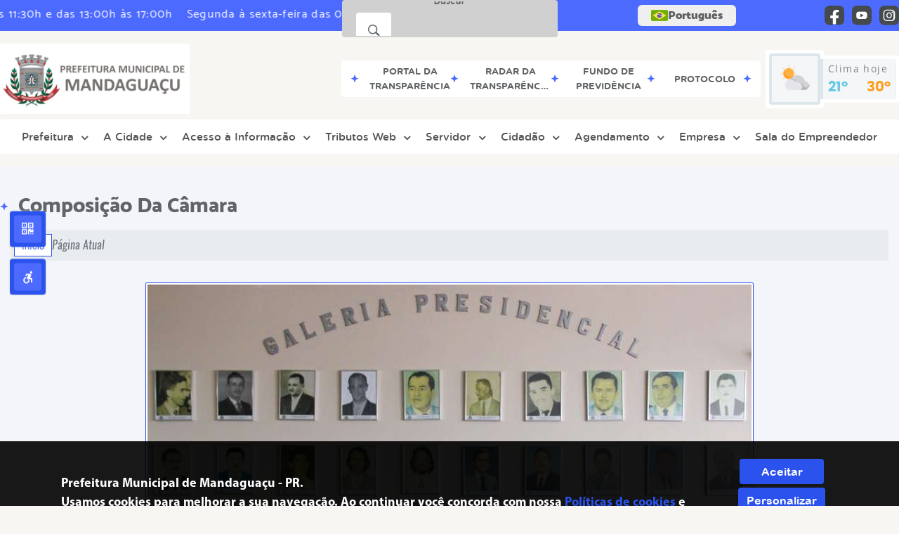

--- FILE ---
content_type: text/html; charset=UTF-8
request_url: https://www.mandaguacu.pr.gov.br/pagina/4/composicao-da-camara
body_size: 15780
content:
<!DOCTYPE html>
<html lang="pt-BR">

<head>
    <meta charset="UTF-8">
    
        
            <meta name="theme-color" content="#2b52ed">
    
    <title>Composição da Câmara - Mandaguaçu</title>
                            <meta name="description" content="Álbum da Prefeitura Municipal  de Mandaguaçu"/>
                            <meta name="keywords" content="álbum de fotos, prefeitura, municipal, mandaguaçu, cidade"/>
                            <link rel="canonical" href="http://www.mandaguacu.pr.gov.br/pagina/4/composicao-da-camara" />
                <meta property="og:url" content="http://www.mandaguacu.pr.gov.br/pagina/4/composicao-da-camara" />
                <meta property="og:image" content="https://www.mandaguacu.pr.gov.br/admin/globalarq/logo/7a71dc5de7ed0aea23a77ec3e0f636b5_reta.jpeg" />
                <meta property="og:title" content="Prefeitura Municipal de Mandaguaçu" />
                <meta property="og:description" content="Prefeitura Municipal de Mandaguaçu" />
                <meta property="og:site_name" content="Prefeitura Municipal de Mandaguaçu" />
                <meta property="og:type" content="website" />
                <meta name="viewport" content="width=device-width, initial-scale=1.0">
    <link rel="stylesheet" type="text/css" href="/site/js/plugins/grid-tab/gridtab.css"><link rel="stylesheet" type="text/css" href="/site/css/cria.css"><link rel="stylesheet" type="text/css" href="/site/js/plugins/datepicker/bootstrap-datepicker.css">    <!-- Le styles -->
    <link href="/admin/icones/familia/style.css" media="screen" rel="stylesheet" type="text/css">
<link href="/site/css/bootstrap-4.3.1/css/bootstrap.min.css" media="screen" rel="stylesheet" type="text/css">
<link href="/site/css/normalize.css" media="screen" rel="stylesheet" type="text/css">
<link href="/site/css/css.css" media="screen" rel="stylesheet" type="text/css">
<link href="/site/css/cssCustom.css?v=1768920388" media="screen" rel="stylesheet" type="text/css">
<link href="/site2/css/css_v2.css" media="screen" rel="stylesheet" type="text/css">
<link href="/site/js/plugins/tradutor/tradutor.css" media="screen" rel="stylesheet" type="text/css">
<link href="/site2/css/font/icomoon_v2/style.css" media="screen" rel="stylesheet" type="text/css">
<link href="/site/css/mini-plugins.css" media="screen" rel="stylesheet" type="text/css">
<link href="/site/css/animate.min.css" media="screen" rel="stylesheet" type="text/css">
<link href="/site/css/ekko-lightbox.css" media="screen" rel="stylesheet" type="text/css">
<link href="/site/js/plugins/calendario/dncalendar-skin.css" media="screen" rel="stylesheet" type="text/css">
<link href="/site/css/font/fontawesome/font-awesome.min.css" media="screen" rel="stylesheet" type="text/css">
<link href="/site2/js/plugins/menu/sm-core-css.css" media="screen" rel="stylesheet" type="text/css">
<link href="/site2/js/plugins/menu/sm-clean.css" media="screen" rel="stylesheet" type="text/css">
<link href="/site/js/plugins/owlcarousel/owl.carousel.min.css" media="screen" rel="stylesheet" type="text/css">
<link href="/site/js/plugins/owlcarousel/owl.theme.default.min.css" media="screen" rel="stylesheet" type="text/css">
<link href="/site/css/font/ArialNarrow/styles.css" media="screen" rel="stylesheet" type="text/css">
<link href="/site/css/font/ArialRoundedMTBold/styles.css" media="screen" rel="stylesheet" type="text/css">
<link href="/site/css/font/BebasNeue-Regular/styles.css" media="screen" rel="stylesheet" type="text/css">
<link href="/site/css/font/MyriadPro-Regular/styles.css" media="screen" rel="stylesheet" type="text/css">
<link href="/site/css/font/MyriadPro-Light/styles.css" media="screen" rel="stylesheet" type="text/css">
<link href="/site/css/font/MyriadPro-Bold/styles.css" media="screen" rel="stylesheet" type="text/css">
<link href="/site/css/font/Oswald-ExtraLight/styles.css" media="screen" rel="stylesheet" type="text/css">
<link href="/site/css/font/Oswald-LightItalic/styles.css" media="screen" rel="stylesheet" type="text/css">
<link href="/site/css/font/Oswald-Heavy/styles.css" media="screen" rel="stylesheet" type="text/css">
<link href="/site/css/font/Oswald-Regular/styles.css" media="screen" rel="stylesheet" type="text/css">
<link href="/site/css/font/Oswald-RegularItalic/styles.css" media="screen" rel="stylesheet" type="text/css">
<link href="/site/css/font/ProximaNova-Regular/styles.css" media="screen" rel="stylesheet" type="text/css">
<link href="/site/css/speech.css" media="screen" rel="stylesheet" type="text/css">
<link href="/site/js/plugins/acessibilidade/jbility.css" media="screen" rel="stylesheet" type="text/css">
<link href="/admin/globalarq/logo/favicon.webp" rel="shortcut icon" type="image/vnd.microsoft.icon">    
          <script>
          var _paq = window._paq = window._paq || [];
          /* tracker methods like "setCustomDimension" should be called before "trackPageView" */
          _paq.push(['trackPageView']);
          _paq.push(['enableLinkTracking']);
          (function() {
              var u="https://analytics.kingpage.com.br/";
              _paq.push(['setTrackerUrl', u+'matomo.php']);
              _paq.push(['setSiteId', '97']);
              var d=document, g=d.createElement('script'), s=d.getElementsByTagName('script')[0];
              g.async=true; g.src=u+'matomo.js'; s.parentNode.insertBefore(g,s);
          })();
      </script>
    </head>

<style>
    .familia2 span{color: #4400ff;} :root {
        --tamanho-fonte-cidade: 35px;
                    --cor-primaria: #2b52ed;
            --cor-secundaria: #4d6aff;
            --cor-icon: #2b52ed;
            }

    .img-logo {
        width: 100px;
        height: 100px;
        background: url(/admin/globalarq/logo/7a71dc5de7ed0aea23a77ec3e0f636b5_reta.jpeg);
        background-size: 100% 100%;
    }

    .img-logo-rodape {
        width: 100px;
        height: 100px;
        background: url(/admin/globalarq/logo/a900b0fb0bb6cb8e9153e8a7ef7c5321.jpeg);
        background-size: 100% 100%;
        margin-bottom: 10px;
    }

    .btn-menu-mobile {
        background: url('../../../../admin/globalarq/logo/7a71dc5de7ed0aea23a77ec3e0f636b5_reta.jpeg') no-repeat;
        background-size: 50px auto;
    }

    .caixa-dialogo {
        background: linear-gradient(rgba(255, 255, 255, .9), rgba(255, 255, 255, .9)), url('../../admin/globalarq/logo/7a71dc5de7ed0aea23a77ec3e0f636b5_reta.jpeg') space;
    }
</style>

<body>
    <!-- INICIO VLIBRAS -->
    <div vw class="enabled">
        <div vw-access-button class="active"></div>
        <div vw-plugin-wrapper>
            <div class="vw-plugin-top-wrapper"></div>
        </div>
    </div>
    <!-- FIM VLIBRAS -->
    <!--barra lateral de acessibilidade-->
    
            <div class="container-btn-lateral_v2 enquete-left_v2">
            <div id="generate" class="qr-code_v2 btn-lateral_v2 btn-qr-code_v2" title="QR Code">
                <i class="fa fa-qrcode qr-code_v2-icon"></i>
            </div> <div class="btn-lateral_v2 botao_push_acessibilidade_v2 fixa-lado-left_v2">
                <i class="icon_v2 icon_v2-acessibilidade-atalho">
                <pre class="conteudo-hidden_v2">.</pre>
                </i>
            </div> </div>
            <!-- INICIO VLIBRAS -->
            <div vw class="enabled" id="vlibras_open">
                <div vw-access-button class="active"></div>
                <div vw-plugin-wrapper>
                    <div class="vw-plugin-top-wrapper"></div>
                </div>
            </div>
          
            <!-- FIM VLIBRAS -->
            <section class="layout_v2 on_v2 on-left_v2">
                <div class="acessibilidade_v2 acessibilidade_left_v2">
                    <div class="titulo-acessibilidade_v2 flex_v2">
                        <button type="button" id="acessibilidade_fechar_v2" class="fecha-acessibilidade_v2">
                        <i class="icon_v2 icon_v2-acessibilidade-fechar" aria-hidden="true">
                            <pre class="conteudo-hidden_v2">.</pre>
                        </i>
                        </button>
                        <div class="titulo_v2 font-titulo-mobile_v2 ponto-titulo_v2 block-mobile_v2 flex_v2">
                        <p>Acessibilidade</p>
                        </div>
                    </div>
                    <div id="increaseFont_v2" class="acessibilidade_div_v2 flex_v2 " title="Aumentar Fonte">
                        <span class="texto-acessibilidade_v2" unselectable="on">Aumentar Fonte</span>
                        <div class="img-acessibilidade_v2 aumenta-texto_v2">
                        <i class="icon_v2 icon_v2-acessibilidade-aumentar-fonte">
                            <pre class="conteudo-hidden_v2">.</pre>
                        </i>
                        </div>
                    </div>
                    <div id="decreaseFont_v2" class="acessibilidade_div_v2 flex_v2">
                        <span class="texto-acessibilidade_v2" unselectable="on">Diminuir Fonte</span>
                        <div class="img-acessibilidade_v2 diminui-texto_v2" title="Diminuir Fonte">
                        <i class="icon_v2 icon_v2-acessibilidade-diminuir-fonte">
                            <pre class="conteudo-hidden_v2">.</pre>
                        </i>
                        </div>
                    </div>
                    <div id="resetaFont_v2" class="acessibilidade_div_v2 flex_v2">
                        <span class="texto-acessibilidade_v2" unselectable="on">Fonte Normal</span>
                        <div class="img-acessibilidade_v2 reseta-texto_v2" title="Fonte Normal">
                        <i class="icon_v2 icon_v2-acessibilidade-texto-normal">
                            <pre class="conteudo-hidden_v2">.</pre>
                        </i>
                        </div>
                    </div>
                    <div id="contrast_v2" class="acessibilidade_div_v2 flex_v2">
                        <span class="texto-acessibilidade_v2" unselectable="on">Alto Contraste</span>
                        <div class="img-acessibilidade_v2 contraste_v2" title="Alto Contraste">
                        <i class="icon_v2 icon_v2-acessibilidade-contraste">
                            <pre class="conteudo-hidden_v2">.</pre>
                        </i>
                        </div>
                    </div>
                    <div class="mostra-balao_v2 mostra-libra_v2" rel="" title="Vlibras">
                        <div class="acessibilidade_div_v2 flex_v2 libraV_v2">
                        <span class="texto-acessibilidade_v2" unselectable="on">Libras</span>
                        <div class="img-acessibilidade_v2 libras_v2">
                            <i class="icon_v2 icon_v2-acessibilidade-libras">
                            <pre class="conteudo-hidden_v2">.</pre>
                            </i>
                        </div>
                        </div>
                        <div class="caixa-balao_v2 libraV_v2">
                            <div class="balao_v2">
                                <img src="/site2/js/plugins/acessibilidade/acessibilidade/vlibras.gif"
                                data-src="/site2/js/plugins/acessibilidade/acessibilidade/vlibras.gif" alt="Vlibras" title="Ícone do Vlibras" />
                                <p>O conteúdo desse portal pode ser acessível em Libras usando o VLibras</p>
                            </div>
                        </div>
                    </div>
                    <div class="mostra-balao_v2 mostra-atalho_v2" rel="" title="Teclas de Atalho">
                        <div class="acessibilidade_div_v2 flex_v2">
                        <span class="texto-acessibilidade_v2" unselectable="on">Atalhos</span>
                        <div class="img-acessibilidade_v2 libras_v2">
                            <i class="icon_v2 icon_v2-acessibilidade-atalho">
                            <pre class="conteudo-hidden_v2">.</pre>
                            </i>
                        </div>
                        </div>
                        <div class="caixa-balao_v2 caixa-atalho_v2">
                        <div class="balao_v2">
                            <p><a id="altZ_v2" title="Abrir Caixa de Pesquisa">Alt + Z - Abrir Caixa de Pesquisa</a></p>
                            <p><a id="altC_v2" title="Foco no Menu">Alt + C - Foco no Menu</a></p>
                            <p><a id="altR_v2" title="Ir para o Rodapé do Site">Alt + R - Ir para o Rodapé do Site</a></p>
                            <p><a id="altB_v2" title="Ativar Alto Contraste">Alt + B - Ativar Alto Contraste</a></p>
                            <p><a id="altW_v2" title="Aumentar Letra">Alt + W - Aumentar Letra</a></p>
                            <p><a id="altS_v2" title="Diminuir Letra">Alt + S - Diminuir Letra</a></p>
                            <p><a id="altQ_v2" title="Letra Normal">Alt + Q - Letra Normal</a></p>
                            <p><a id="altN_v2" title="Ir para o Conteúdo do Site">Alt + N - Ir para o Conteúdo do Site</a></p>
                            <p class="mostra-libra_v2"><a id="altL_v2" title="Abrir Libras">Alt + L - Abrir Libras</a></p>
                        </div>
                        </div>
                    </div>
                    <a class="" rel="" href="/mapa-site/" title="Mapa do Site">
                        <div class="acessibilidade_div_v2 flex_v2">
                        <span class="texto-acessibilidade_v2" unselectable="on">Mapa do Site</span>
                        <div class="img-acessibilidade_v2">
                            <i class="icon_v2 icon_v2-acessibilidade-mapa-do-site">
                            <pre class="conteudo-hidden_v2">.</pre>
                            </i>
                        </div>
                        </div>
                    </a><a target="_blank" href="" rel="nofollow" title="Acesso à informação">
                        <div class="acessibilidade_div_v2 flex_v2 " >
                        <span class="texto-acessibilidade_v2" unselectable="on">Acesso à informação</span>
                        <div class="img-acessibilidade_v2 acesso-informacao_v2">
                            <i class="icon_v2 icon_v2-acessibilidade-acesso-a-informacao">
                            <pre class="conteudo-hidden_v2">.</pre>
                            </i>
                        </div>
                        </div>
                    </a>
                </div>
            </section>
            
        
    <div class="container-all">
        
                <link rel="stylesheet" href="/site2/css/hover-min.css">
                <link rel="stylesheet" href="/site2/js/plugins/acessibilidade/jbility.css">
                <link rel="stylesheet" href="/site2/js/plugins/calendario-evento/datepickk.css">
                <link rel="stylesheet" href="/site2/css/font/icomoon_v2/style.css">
                <link rel="stylesheet" href="/site2/js/plugins/owlcarousel/owl.theme.default.min.css">
                <link rel="stylesheet" href="/site2/js/plugins/owlcarousel/owl.carousel.min.css">
                <link rel="stylesheet" href="/site2/css/font/open-sans/stylesheet.css">
                <link rel="stylesheet" href="/site2/css/font/poppins/stylesheet.css">
                <link rel="stylesheet" href="/site2/css/font/kulim-park/stylesheet.css">
                <link rel="stylesheet" href="/site2/css/font/gotham-rounded/stylesheet.css">                
                <link rel="stylesheet" href="/site2/css/font/catamaran-cufonfonts-webfont/style.css">
                <link rel="stylesheet" href="/site2/css/normalize.css">
                <link rel="stylesheet" href="/site2/css/css-mobile_v2.css">   
                <link rel="stylesheet" href="/site2/css/cssCustom.css">  
            
            <header style="background: #F7F6F2">
                <section class="layout_v2 barra-topo_v2">
                <div class="container-xl col-md-12 col-lg-12 col-xl-12">
                    <div class="row">
                    <div class="topo-atendimento_v2 alinha-left_v2 col marquee-topo_v2">
                        <div class="marquee-topo_text"><p>Segunda à sexta-feira das 08h às 11:30h e das 13:00h às 17:00h</p></div>
                    </div>
                    
                        <style>
                            @media only screen and (max-width:1240px){
                                .linguagem_button_v2 {
                                    width: 40px;
                                }
                                .linguagem_button_v2 span {
                                    display:none;
                                }
                            }
                            @media only screen and (max-width:991px){
                                .container_linguagem_v2 {
                                    display: inline-flex !important;
                                    margin-left: 0px !important;
                                }
                                .linguagem_button_v2 span {
                                    display: inline-flex;
                                }
                            }
                        </style>
                    <div class="btn-busca_v2 busca-desktop_v2 busca-desktop-visivel_v2">
                                    <div class="desktop_v2 nav-busca_v2">
                                        <div class="search-box_v2 search-desktop_v2 hvr-sweep-to-left">
                                            <form class="frmBuscaCompleta_v2" method="get" action="">
                                            <fieldset>
                                                <legend>Buscar conteúdo</legend>
                                                <label for="buscaCompleta_v2">Buscar: </label>
                                                <input class="col busca_v2 busca-desktop_v2 buscaCompletaTexto_v2 font-conteudo-mobile_v2" type="text" id="buscaCompleta_v2" name="buscaCompleta_v2" placeholder="Buscar" title="Buscar">
                                                <input class="enviar_busca_v2 btnBuscaCompleta" type="submit" id="btnBuscaCompleta_v2" name="btnBuscaCompleta_v2" value="&#xe912" title="Botão">
                                            </fieldset>
                                            </form>
                                        </div>
                                    </div>
                                </div>
                    <div id="google_translate_element"></div>
                    <div class="topo-atendimento_v2 top-right_v2  col">
                        <div class="container_linguagem_v2">
                            <button class="linguagem_button_v2">
                                <img src="/site/imagens/linguagem/brasil.png" />
                                <span translate="no">Português</span>
                            </button>
                            <div class="linguagem_content_v2 animate__fadeIn">
                                <div class="linguagem_titulo_v2"><p>Idioma</p></div>
                                <div class="linguagem_card_v2" id="pt">
                                    <img src="/site/imagens/linguagem/brasil.png" />
                                    <p translate="no" style="display: none">Português</p>
                                    <span class="linguagem_selecionada_v2">Português</span>
                                </div>
                                <div class="linguagem_card_v2" id="en">
                                    <img src="/site/imagens/linguagem/estados-unidos.png" />
                                    <p>English</p>
                                </div>
                                <div class="linguagem_card_v2" id="es">
                                    <img src="/site/imagens/linguagem/espanha.png" />
                                    <p>Español</p>
                                </div>
                                <div class="linguagem_card_v2" id="fr">
                                    <img src="/site/imagens/linguagem/franca.png" />
                                    <p>Français</p>
                                </div>
                                <div class="linguagem_card_v2" id="de">
                                    <img src="/site/imagens/linguagem/alemanha.png" />
                                    <p>Deutsch</p>
                                </div>
                                <div class="linguagem_card_v2" id="it">
                                    <img src="/site/imagens/linguagem/italia.png" />
                                    <p>Italiano</p>
                                </div>
                            </div>
                        </div>
                        <div class="text-end_v2 alinha-right_v2" style="display: flex;height: 28px;flex: 1 1 0%;">
                                <a href="https://www.facebook.com/prefeiturademandaguacuoficial/" rel="nofollow" target="_blank" title="Acessar Facebook" class="icon-rede-social_v2">
                                    <i class="icon_v2-social-facebook">
                                    <pre class="conteudo-hidden_v2">.</pre>
                                    </i>
                                </a>
                                <a href="https://www.youtube.com/@PrefeituraMunicipaldeMandaguac" rel="nofollow" target="_blank" title="Acessar YouTube" class="icon-rede-social_v2">
                                    <i class="icon_v2-social-youtube">
                                    <pre class="conteudo-hidden_v2">.</pre>
                                    </i>
                                </a>
                                <a href="https://www.instagram.com/prefmandaguacu/?utm_source=ig_profile_share&igshid=184st76paaulp" rel="nofollow" target="_blank" title="Acessar Instagram" class="icon-rede-social_v2">
                                    <i class="icon_v2-social-instagram">
                                    <pre class="conteudo-hidden_v2">.</pre>
                                    </i>
                                </a>
                                <a href="#" rel="nofollow" target="_blank" title="Acessar Messenger" class="icon-rede-social_v2 display-none_v2">
                                    <i class="icon_v2-social-linkedin">
                                    <pre class="conteudo-hidden_v2">.</pre>
                                    </i>
                                </a>
                                <a href="#" rel="nofollow" target="_blank" title="Acessar Messenger" class="icon-rede-social_v2 display-none_v2">
                                    <i class="icon_v2-social-pinterest">
                                    <pre class="conteudo-hidden_v2">.</pre>
                                    </i>
                                </a>
                                <a href="#" rel="nofollow" target="_blank" title="Acessar Messenger" class="icon-rede-social_v2 display-none_v2">
                                    <i class="icon_v2-social-snapchat">
                                    <pre class="conteudo-hidden_v2">.</pre>
                                    </i>
                                </a>
                                <a href="#" rel="nofollow" target="_blank" title="Acessar Messenger" class="icon-rede-social_v2 display-none_v2">
                                    <i class="icon_v2-social-tiktok">
                                    <pre class="conteudo-hidden_v2">.</pre>
                                    </i>
                                </a>
                                
                        </div>
                    </div>
                    </div>
                </div>
                </section>

                <nav>
                <section class="layout_v2 container-menu_v2 container-xl">
                    <div class="clima_v2 flex_v2"><div class="info-topo_v2 flex_v2">
                        <div class="orgao_v2 flex_v2 alinha-left_v2">
                        <a href="https://www.mandaguacu.pr.gov.br/">
                            <img src="/admin/globalarq/logo/7a71dc5de7ed0aea23a77ec3e0f636b5_reta.jpeg" alt="Prefeitura Municipal  de Mandaguaçu" class="alinha-left_v2">
                        </a>                        
                        </div>
                        </div>
                            
            <div class="layout_v2 container-link-topo_v2 col">
                <div class="row link-rapido_v2">
                <div class="separa-link-rapido_v2"><pre class="conteudo-hidden_v2">.</pre></div>
                        <div class="col container-link-rapido_v2 text-center effect-hover_v2" data-has-sub="false">
                            <a href="https://www.mandaguacu.pr.gov.br/portal-da-transparencia" rel="" target="_self" title="Portal da Transparência" class="link-primario-toggle">
                                <div class="link-primario_v2 muda-cor_v2">
                                    <p class="ellipse-line-2_v2">Portal da Transparência</p>
                                    <div class="separa-link-rapido_v2"><pre class="conteudo-hidden_v2">.</pre></div>
                                </div>
                            </a>
                                                    </div>
                    
                        <div class="col container-link-rapido_v2 text-center effect-hover_v2" data-has-sub="false">
                            <a href="https://radardatransparencia.atricon.org.br/" rel="nofollow" target="_blank" title="Radar da Transparência Pública" class="link-primario-toggle">
                                <div class="link-primario_v2 muda-cor_v2">
                                    <p class="ellipse-line-2_v2">Radar da Transparência Pública</p>
                                    <div class="separa-link-rapido_v2"><pre class="conteudo-hidden_v2">.</pre></div>
                                </div>
                            </a>
                                                    </div>
                    
                        <div class="col container-link-rapido_v2 text-center effect-hover_v2" data-has-sub="false">
                            <a href="https://transparencia.betha.cloud/#/PS-OFlCwUHU9DLM3uI2psQ==" rel="nofollow" target="_blank" title="Fundo de Previdência" class="link-primario-toggle">
                                <div class="link-primario_v2 muda-cor_v2">
                                    <p class="ellipse-line-2_v2">Fundo de Previdência</p>
                                    <div class="separa-link-rapido_v2"><pre class="conteudo-hidden_v2">.</pre></div>
                                </div>
                            </a>
                                                    </div>
                    
                        <div class="col container-link-rapido_v2 text-center effect-hover_v2" data-has-sub="false">
                            <a href="https://mandaguacu.1doc.com.br/b.php?pg=wp/wp&itd=6" rel="nofollow" target="_blank" title="Protocolo" class="link-primario-toggle">
                                <div class="link-primario_v2 muda-cor_v2">
                                    <p class="ellipse-line-2_v2">Protocolo</p>
                                    <div class="separa-link-rapido_v2"><pre class="conteudo-hidden_v2">.</pre></div>
                                </div>
                            </a>
                                                    </div>
                    
                </div>
            </div>
        
                            <div class="infoma-clima_v2 flex_v2 alinha-right_v2">
                    <div class="background-clima_v2">
                        <div class="layout_v2 icon-clima_v2 alinha-left_v2">
                            <div class="tempo_v2" style="background:url(/site/imagens/prev-tempo/clima.png) -345px -47px no-repeat;background-size: 440px;">
                            </div>
                        </div>
                    </div>
                    <div class="background-clima-2_v2">
                        <div class="layout_v2 texto-clima_v2 alinha-left_v2 text-end_v2">
                            <p>Clima hoje</p>
                            <span class="min_v2 alinha-left_v2">21°</span>
                            <span class="max_v2 alinha-right_v2">30°</span>
                        </div>
                    </div>
                </div>
        
                    </div><div class="container-xl col text-xl-center">
                        <div class="link_v2">
                        <div class="menu col-12 alinha-centro_v2" style="padding: 0 !important">
                            <nav id="main-nav_v2" class="greedy_v2"><div class="btn-menu-mobile_v2">
                                        <a href="https://www.mandaguacu.pr.gov.br/" rel="" title="Prefeitura Municipal  de Mandaguaçu">
                                            <img src="/admin/globalarq/logo/7a71dc5de7ed0aea23a77ec3e0f636b5_reta.jpeg" alt="Prefeitura Municipal  de Mandaguaçu" class="alinha-left_v2 logo-tamanho_v2">
                                        </a><div id="toggle">
                                <div class="one_v2"><pre class="conteudo-hidden_v2">.</pre></div>
                                <div class="two_v2"><pre class="conteudo-hidden_v2">.</pre></div>
                                <div class="three_v2"><pre class="conteudo-hidden_v2">.</pre></div>
                                </div>
                            </div>
                            <ul id="main-menu" class="sm sm-clean left links">
                                <li class="grupo-menu box-shadow"><a href=# target=_self rel="">Prefeitura</a><ul><li class="box-shadow sub-link"><a href=https://www.mandaguacu.pr.gov.br/pagina/3/conheca-o-prefeito-e-o-vice target=_self rel="">Conheça o Prefeito e o Vice</a></li><li class="box-shadow sub-link"><a href=https://www.mandaguacu.pr.gov.br/prefeitura target=_self rel="">Galeria de Prefeitos</a></li><li class="box-shadow sub-link"><a href=https://www.mandaguacu.pr.gov.br/prefeitura/departamento target=_self rel="">Secretarias</a></li><li class="box-shadow sub-link"><a href=https://www.mandaguacu.pr.gov.br/expediente target=_self rel="">Horários de Atendimento</a></li><li class="box-shadow sub-link"><a href=https://www.mandaguacu.pr.gov.br/pagina/38/enderecos-oficiais target=_self rel="">Endereços</a></li><li class="box-shadow sub-link"><a href=https://www.mandaguacu.pr.gov.br/prefeitura/telefones target=_self rel="">Telefones Úteis</a></li></ul></li><li class="grupo-menu box-shadow"><a href=# target=_self rel="">A Cidade</a><ul><li class="box-shadow sub-link"><a href=https://www.mandaguacu.pr.gov.br/cidade target=_self rel="">História do Município</a></li><li class="box-shadow sub-link"><a href=https://www.mandaguacu.pr.gov.br/cidade/hino target=_self rel="">Hino</a></li><li class="box-shadow sub-link"><a href=https://www.mandaguacu.pr.gov.br/pagina/2/mapas target=_self rel="">Mapas</a></li><li class="box-shadow sub-link"><a href=https://www.mandaguacu.pr.gov.br/cidade/simbolo target=_self rel="">Símbolos Municipais</a></li></ul></li><li class="grupo-menu box-shadow"><a href=https://www.mandaguacu.pr.gov.br/pagina/39/download-formularios-de-atendimento target=_self rel="">Acesso à Informação</a><ul><li class="box-shadow sub-link"><a href=https://www.mandaguacu.pr.gov.br/pagina/77/ouvidoria-municipal/ target=_self rel="">Ouvidoria</a></li><li class="box-shadow sub-link"><a href=https://www.mandaguacu.pr.gov.br/fale-conosco target=_self rel="">Fale Conosco</a></li><li class="box-shadow sub-link"><a href=https://www.mandaguacu.pr.gov.br/pagina/86/e-sic/ target=_self rel="">Serviço de Informações ao Cidadão (SIC)</a></li><li class="box-shadow sub-link"><a href=https://mandaguacu.1doc.com.br/b.php?pg=wp/wp&itd=6 target=_blank rel="nofollow">Protocolo</a></li></ul></li><li class="grupo-menu box-shadow"><a href=# target=_self rel="">Tributos Web</a><ul><li class="box-shadow sub-link"><a href=https://e-gov.betha.com.br/cdweb/resource.faces?params=14A5pa749nFDQFhu2Voqjw==%20target= target=_blank rel="nofollow">Certidão negativa de contribuinte</a></li><li class="box-shadow sub-link"><a href=https://e-gov.betha.com.br/cdweb/resource.faces?params=14A5pa749nGFHneZ2x_Seg== target=_blank rel="nofollow">Certidão negativa de imóvel</a></li><li class="box-shadow sub-link"><a href=https://e-gov.betha.com.br/cdweb/resource.faces?params=14A5pa749nFRJaWkcJ2gEQ== target=_blank rel="nofollow">Guia unificada</a></li><li class="box-shadow sub-link"><a href=https://e-gov.betha.com.br/cdweb/resource.faces?params=14A5pa749nGzOtrGABGP3A==%20target= target=_blank rel="nofollow">Guias de alvará</a></li><li class="box-shadow sub-link"><a href=https://e-gov.betha.com.br/cdweb/resource.faces?params=14A5pa749nFIy9U05ERj5A== target=_blank rel="nofollow">Guias de IPTU 2025</a></li><li class="box-shadow sub-link"><a href=https://e-gov.betha.com.br/cdweb/resource.faces?params=14A5pa749nGgb74HsX6e4Q==%20target= target=_blank rel="nofollow">Guias de ISS</a></li><li class="box-shadow sub-link"><a href=https://e-gov.betha.com.br/cdweb/resource.faces?params=14A5pa749nFqGpe2CBZwqg==%20target= target=_blank rel="nofollow">ITBI Web</a></li><li class="box-shadow sub-link"><a href=https://e-gov.betha.com.br/cdweb/resource.faces?params=14A5pa749nFGEw1OWTcCGQ== target=_blank rel="nofollow">Situação do contribuinte</a></li><li class="box-shadow sub-link"><a href=https://e-gov.betha.com.br/cdweb/resource.faces?params=14A5pa749nGHC5sBp0Oj2Q==%20target= target=_blank rel="nofollow">Situação do referente</a></li><li class="box-shadow sub-link"><a href=https://e-gov.betha.com.br/cdweb/resource.faces?params=14A5pa749nHCfcRh4_T9aA== target=_blank rel="nofollow">Validação de documentos</a></li></ul></li><li class="grupo-menu box-shadow"><a href=# target=_self rel="">Servidor</a><ul><li class="box-shadow sub-link"><a href=https://login.betha.cloud/servicelogin/login.faces?app=1c8315b6-1fb9-4a4c-b545-9f585d9fbd10&continue=[base64]&mobile=false target=_self rel="">Emissão de Holerites</a></li><li class="box-shadow sub-link"><a href=https://www.mandaguacu.pr.gov.br/webmail/ target=_blank rel="nofollow">Webmail</a></li><li class="box-shadow sub-link"><a href=https://www.mandaguacu.pr.gov.br/pagina/33/plano-de-carreira target=_self rel="">Plano de Carreira </a></li><li class="box-shadow sub-link"><a href=https://www.mandaguacu.pr.gov.br/pagina/34/estatuto-dos-servidores target=_self rel="">Estatuto dos Servidores</a></li></ul></li><li class="grupo-menu box-shadow"><a href=https://www.mandaguacu.pr.gov.br/pagina/59/concursos-publicos target=_self rel="">Cidadão</a><ul><li class="box-shadow sub-link"><a href=https://mandaguacu.1doc.com.br/b.php?pg=wp/wp&itd=18 target=_blank rel="nofollow">Licenciamento de Obras</a></li><li class="box-shadow sub-link"><a href=https://www.mandaguacu.pr.gov.br/pagina/207/procon target=_self rel="">Procon</a></li><li class="box-shadow sub-link"><a href=https://www.mandaguacu.pr.gov.br/agendamento/gerencia/2 target=_self rel="">Detran</a></li><li class="box-shadow sub-link"><a href=https://plataforma.maptriz.com.br/ctm-3/sig-web/#/mapa target=_self rel="">Portal Geo</a></li><li class="box-shadow sub-link"><a href=http://www.tematicageo.com.br/mandaguacu/solicitacoes/Menu/ target=_blank rel="nofollow">Solicitações Diversas</a></li><li class="box-shadow sub-link"><a href=https://mandaguacu.1doc.com.br/b.php?pg=wp/wp&itd=3&ss=2 target=_blank rel="nofollow">Ofícios</a></li><li class="box-shadow sub-link"><a href=https://www.mandaguacu.pr.gov.br/junta-militar target=_self rel="">Junta Militar</a></li><li class="box-shadow sub-link"><a href=https://www.gov.br/mds/pt-br/acoes-e-programas/bolsa-familia target=_self rel="">Bolsa Família</a></li><li class="box-shadow sub-link"><a href=https://www.mandaguacu.pr.gov.br/pagina/6/atualizacao-cadastral-contribuinte target=_self rel="">Atualização Cadastral Contribuinte</a></li><li class="box-shadow sub-link"><a href=https://www.mandaguacu.pr.gov.br/pagina/5/galeria-de-downloads target=_self rel="">Galeria de Downloads</a></li><li class="box-shadow sub-link"><a href=https://www.mandaguacu.pr.gov.br/noticia/categoria target=_self rel="">Notícias</a></li><li class="box-shadow sub-link"><a href=https://www.mandaguacu.pr.gov.br/pagina/59/concursos-publicos target=_self rel="">Concursos</a></li></ul></li><li class="grupo-menu box-shadow"><a href=# target=_self rel="">Agendamento</a><ul><li class="box-shadow sub-link"><a href=https://www.mandaguacu.pr.gov.br/agendamento/gerencia/2 target=_self rel="">Detran</a></li><li class="box-shadow sub-link"><a href=https://docs.google.com/forms/d/e/1FAIpQLSf3YcgAKtnwFdMaEoQxdrGHOvo8_Po6rc5cw_u-gvexndKQlw/viewform?usp=preview target=_self rel="">Transporte Sanitário (Ambulância)</a></li><li class="box-shadow sub-link"><a href=https://www.mandaguacu.pr.gov.br/agendamento/gerencia/1/ target=_self rel="">Planejamento Urbano</a></li><li class="box-shadow sub-link"><a href=https://www.mandaguacu.pr.gov.br/pagina/60/sala-do-empreendedor target=_self rel="">Sala do Empreendedor</a></li></ul></li><li class="grupo-menu box-shadow"><a href=https://www.mandaguacu.pr.gov.br/empresa target=_self rel="">Empresa</a><ul><li class="box-shadow sub-link"><a href=https://mandaguacu.pr.gov.br/pagina/150/servico-de-inspecao-municipal-mandaguacu-simpoa/ target=_self rel="">Sim-Poa</a></li><li class="box-shadow sub-link"><a href=https://www.mandaguacu.pr.gov.br/licitacao target=_self rel="">Licitação</a></li><li class="box-shadow sub-link"><a href=https://www.mandaguacu.pr.gov.br/pagina/60/sala-do-empreendedor target=_self rel="">Sala do Empreendedor</a></li><li class="box-shadow sub-link"><a href=https://www.mandaguacu.pr.gov.br/ata-abertura target=_self rel="">Atas de Abertura</a></li><li class="box-shadow sub-link"><a href=https://mandaguacu.1doc.com.br/b.php?pg=wp/wp&itd=3&ss=2 target=_blank rel="nofollow">Ofícios</a></li><li class="box-shadow sub-link"><a href=https://e-gov.betha.com.br/livroeletronico2/ target=_blank rel="nofollow">ISS Eletrônico</a></li><li class="box-shadow sub-link"><a href=https://www.mandaguacu.pr.gov.br/noticia/categoria target=_self rel="">Notícias</a></li><li class="box-shadow sub-link"><a href=https://www.mandaguacu.pr.gov.br/prefeitura/perguntas-frequentes target=_self rel="">Perguntas Frequentes</a></li><li class="box-shadow sub-link"><a href=https://transparencia.betha.cloud/#/utFl-FAU1yu_T1xlL1sXqw==/consulta/24978 target=_self rel="">Justificativa de Contratação Direta</a></li><li class="box-shadow sub-link"><a href=https://transparencia.betha.cloud/#/utFl-FAU1yu_T1xlL1sXqw==/consulta/92839 target=_self rel="">Contratos e Aditivos</a></li><li class="box-shadow sub-link"><a href=https://www.mandaguacu.pr.gov.br/licitacao/categoria/27/compra-direta/ target=_self rel="">Compra Direta</a></li><li class="box-shadow sub-link"><a href=https://transparencia.betha.cloud/#/utFl-FAU1yu_T1xlL1sXqw==/consulta/24984 target=_self rel="">NFS-e</a></li><li class="box-shadow sub-link"><a href=https://transparencia.betha.cloud/#/utFl-FAU1yu_T1xlL1sXqw==/consulta/24978 target=_self rel="">Atas de Registro de Preço</a></li></ul></li><li class="box-shadow"><a href=https://www.mandaguacu.pr.gov.br/pagina/60/sala-do-empreendedor target=_self rel="">Sala do Empreendedor</a></li>
                            </ul>
                            <button>
                                <div id="toggle-btn_v2">
                                    <i class="icon_v2 icon_v2-seta-leia-mais"><pre class="conteudo-hidden_v2">.</pre></i>
                                </div>
                            </button>
                            <ul class="hidden-links hidden row"></ul>
                            </nav>
                        </div>
                        </div>
                    </div>
                    <div class="linguagem_busca_mobile">
                        <div class="container_linguagem_v2" style="display: none;">
                            <button class="linguagem_button_v2">
                                <img src="/site/imagens/linguagem/brasil.png" />
                            </button>
                            <div class="linguagem_content_v2 animate__fadeIn">
                                <div class="linguagem_titulo_v2"><p>Idioma</p></div>
                                <div class="linguagem_card_v2" id="pt">
                                    <img src="/site/imagens/linguagem/brasil.png" />
                                    <span class="linguagem_selecionada_v2">Português</span>
                                </div>
                                <div class="linguagem_card_v2" id="en">
                                    <img src="/site/imagens/linguagem/estados-unidos.png" />
                                    <span class="linguagem_selecionada_v2">English</span>
                                </div>
                                <div class="linguagem_card_v2" id="es">
                                    <img src="/site/imagens/linguagem/espanha.png" />
                                    <span class="linguagem_selecionada_v2">Español</span>
                                </div>
                                <div class="linguagem_card_v2" id="fr">
                                    <img src="/site/imagens/linguagem/franca.png" />
                                    <span class="linguagem_selecionada_v2">Français</span>
                                </div>
                                <div class="linguagem_card_v2" id="de">
                                    <img src="/site/imagens/linguagem/alemanha.png" />
                                    <span class="linguagem_selecionada_v2">Deutsch</span>
                                </div>
                                <div class="linguagem_card_v2" id="it">
                                    <img src="/site/imagens/linguagem/italia.png" />
                                    <span class="linguagem_selecionada_v2">Italiano</span>
                                </div>
                            </div>
                        </div>
                        <div class="search-box_v2 busca-mobile_v2 hvr-sweep-to-left">
                            <form class="frmBuscaCompleta_v2" method="get" action="#">
                            <fieldset>
                                <legend>Buscar conteúdo</legend>
                                <label for="buscaCompletaMobile_v2">Buscar: </label>
                                <input class="col busca_v2 buscaCompletaTexto_v2 font-conteudo-mobile_v2" type="text" id="buscaCompletaMobile_v2" name="buscaCompletaMobile_v2" placeholder="Buscar" title="Buscar">
                                <input class="enviar_busca_v2 btnBuscaCompleta_v2" type="submit" id="btnBuscaCompleta_v2Mobile" name="btnBuscaCompleta_v2" value="&#xe912" title="Botão">
                            </fieldset>
                            </form>
                        </div>
                    </div>
                    <div class="link-rapido-mobile">
            <div class="layout_v2 container-link-topo_v2 col">
                <div class="row link-rapido_v2">
                <div class="separa-link-rapido_v2"><pre class="conteudo-hidden_v2">.</pre></div>
                        <div class="col container-link-rapido_v2 text-center effect-hover_v2" data-has-sub="false">
                            <a href="https://www.mandaguacu.pr.gov.br/portal-da-transparencia" rel="" target="_self" title="Portal da Transparência" class="link-primario-toggle">
                                <div class="link-primario_v2 muda-cor_v2">
                                    <p class="ellipse-line-2_v2">Portal da Transparência</p>
                                    <div class="separa-link-rapido_v2"><pre class="conteudo-hidden_v2">.</pre></div>
                                </div>
                            </a>
                                                    </div>
                    
                        <div class="col container-link-rapido_v2 text-center effect-hover_v2" data-has-sub="false">
                            <a href="https://radardatransparencia.atricon.org.br/" rel="nofollow" target="_blank" title="Radar da Transparência Pública" class="link-primario-toggle">
                                <div class="link-primario_v2 muda-cor_v2">
                                    <p class="ellipse-line-2_v2">Radar da Transparência Pública</p>
                                    <div class="separa-link-rapido_v2"><pre class="conteudo-hidden_v2">.</pre></div>
                                </div>
                            </a>
                                                    </div>
                    
                        <div class="col container-link-rapido_v2 text-center effect-hover_v2" data-has-sub="false">
                            <a href="https://transparencia.betha.cloud/#/PS-OFlCwUHU9DLM3uI2psQ==" rel="nofollow" target="_blank" title="Fundo de Previdência" class="link-primario-toggle">
                                <div class="link-primario_v2 muda-cor_v2">
                                    <p class="ellipse-line-2_v2">Fundo de Previdência</p>
                                    <div class="separa-link-rapido_v2"><pre class="conteudo-hidden_v2">.</pre></div>
                                </div>
                            </a>
                                                    </div>
                    
                        <div class="col container-link-rapido_v2 text-center effect-hover_v2" data-has-sub="false">
                            <a href="https://mandaguacu.1doc.com.br/b.php?pg=wp/wp&itd=6" rel="nofollow" target="_blank" title="Protocolo" class="link-primario-toggle">
                                <div class="link-primario_v2 muda-cor_v2">
                                    <p class="ellipse-line-2_v2">Protocolo</p>
                                    <div class="separa-link-rapido_v2"><pre class="conteudo-hidden_v2">.</pre></div>
                                </div>
                            </a>
                                                    </div>
                    
                </div>
            </div>
        </div>
                </section>
                </nav>
            </header>
        
        <div class="container-conteudo background-cinza padding-padrao">
    <div class="container-titulo">
        <h1><span>Composição da Câmara</span></h1>
    </div>
    <div class="center col-md-12 col-lg-12 col-xl-10">
        <nav aria-label="breadcrumb">
            <ol class="breadcrumb">
                <li class="breadcrumb-item"><a href="/">Início</a></li>
                <li class="breadcrumb-item active" aria-current="page">Página Atual</li>
            </ol>
        </nav>
        <div>
            <div class='separa-conteudo'></div>


            <form method="post" name="fomulario" class="form" action="https&#x3A;&#x2F;&#x2F;www.mandaguacu.pr.gov.br&#x2F;pagina&#x2F;4&#x2F;composicao-da-camara&#x2F;resposta" enctype="multipart&#x2F;form-data" id="fomulario">
                    <div id="RvpRUmGuUHygo9d0E40J" class="secao ck ck-content" ><figure class="image ck-widget ck-widget_selected ck-widget_with-resizer" data-placeholder="Descrição" contenteditable="false"><img src="/public/admin/globalarq/uploads/images/gd_1a299183e3ba.jpg"><div class="ck ck-reset_all ck-widget__type-around">
<div class="ck ck-widget__type-around__button ck-widget__type-around__button_before" title="Inserir parágrafo antes do bloco"><svg viewbox="0 0 10 8" xmlns="http://www.w3.org/2000/svg"><path d="M9.055.263v3.972h-6.77M1 4.216l2-2.038m-2 2 2 2.038"></path></svg></div>
<div class="ck ck-widget__type-around__button ck-widget__type-around__button_after" title="Inserir parágrafo após o bloco"><svg viewbox="0 0 10 8" xmlns="http://www.w3.org/2000/svg"><path d="M9.055.263v3.972h-6.77M1 4.216l2-2.038m-2 2 2 2.038"></path></svg></div>
<div class="ck ck-widget__type-around__fake-caret"></div>
</div>
<figcaption class="ck-editor__editable ck-editor__nested-editable ck-placeholder" data-placeholder="Inserir legenda da imagem" contenteditable="true"><br data-cke-filler="true"></figcaption><div class="ck ck-reset_all ck-widget__resizer" style="height:423px;left:0px;top:0px;width:837px;">
<div class="ck-widget__resizer__handle ck-widget__resizer__handle-top-left"></div>
<div class="ck-widget__resizer__handle ck-widget__resizer__handle-top-right"></div>
<div class="ck-widget__resizer__handle ck-widget__resizer__handle-bottom-right"></div>
<div class="ck-widget__resizer__handle ck-widget__resizer__handle-bottom-left"></div>
<div class="ck ck-size-view" style="display: none;"></div>
</div></figure></div><br>                    <div class="errorLog"></div>
                    <div class="row">
                                            </div>
                    </div>
    </div>
</div>        
        
            <section class="layout_v2 container-banner-secundario_v2 line-section_v2" style="order: ;">
            <div class="container-xl">
                <div id="banner-servico_v2" class="midia_v2 owl-carousel_v2 col-md-12 owl-loaded_v2 owl-drag_v2"> <a href="https://www.mandaguacu.pr.gov.br/portal-da-transparencia" title = "Portal da Transparência" rel="" target="_self">
                        <img loading="lazy" class="img-fluid" src = "/admin/globalarq/banner/banner-secundario/1024_270/89e1d85db6cdaf76c1390e8d00ae7379.png" alt = "Portal da Transparência"/>
                    </a> <a href="https://radardatransparencia.atricon.org.br/" title = "Radar da Transparência" rel="nofollow" target="_blank">
                        <img loading="lazy" class="img-fluid" src = "/admin/globalarq/banner/banner-secundario/1024_270/f7a8d0918a2c008dd682f5f5b70a5c56.png" alt = "Radar da Transparência"/>
                    </a> <a href="https://www.mandaguacu.pr.gov.br/pagina/60/sala-do-empreendedor" title = "SALA DO EMPREENDEDOR" rel="" target="_self">
                        <img loading="lazy" class="img-fluid" src = "/admin/globalarq/banner/banner-secundario/1024_270/98d17b37d26d6ca22685cb2dee072d86.png" alt = "SALA DO EMPREENDEDOR"/>
                    </a></div></div></section>
              <section class="layout_v2 evento_v2 line-section_v2"  style="padding-top: 25px">
                <div class="container-xl"">
                <div class="line-evento_v2"><pre class="conteudo-hidden_v2">.</pre></div>
                <div class="row">
                    <div class="container-calendario-evento_v2">
                        <div class="barra-titulo_v2 flex_v2">
                            <div class="separa-titulo_v2"><pre class="conteudo-hidden_v2">.</pre></div>
                            <div class="titulo_v2 font-titulo-mobile_v2 ponto-titulo_v2 block-mobile_v2 flex_v2">
                                <h2>Calendário de eventos</h2>
                            </div>
                        </div>
                        <div id="demoPicker"><pre class="conteudo-hidden_v2">.</pre></div>
                    </div>
        
                    <div class="container-facebook-plugin_v2">
                    <div class="barra-titulo_v2 flex_v2">
                        <div class="separa-titulo_v2"><pre class="conteudo-hidden_v2">.</pre></div>
                        <div class="titulo_v2 font-titulo-mobile_v2 ponto-titulo_v2 block-mobile_v2 flex_v2">
                            <h2>Acompanhe-nos</h2>
                        </div>
                    </div><div class="alinha-center_v2"><iframe src="https://www.facebook.com/plugins/page.php?href=https://www.facebook.com/prefeiturademandaguacuoficial//&tabs=timeline&width=340&height=500&small_header=false&adapt_container_width=true&hide_cover=false&show_facepile=true&appId" width="320" height="382" style="border:none;overflow:hidden;width: 100% !important;max-width: 355px !important;" scrolling="no" frameborder="0" allowfullscreen="true" allow="autoplay; clipboard-write; encrypted-media; picture-in-picture; web-share" title="Página do FaceBook da Prefeitura Municipal  de Mandaguaçu"></iframe>
                      </div>
                    </div>
                  </div>
              </section>
            
            <div class="separa-conteudo_v2"><pre class="conteudo-hidden_v2">.</pre></div>
            <div class="container-parallax_v2"><pre class="conteudo-hidden_v2">.</pre></div>
          <!-- <div class="newsletter-container" style="display: ;">
              <div class="newsletter-content">
                <div class="estrela"></div>
                  <div class="newsletter-info">
                      <h2>Newsletter</h2>
                      <p>Cadastre-se para receber informações da Prefeitura.</p>
                  </div>
                    <form class="newsletter-form" id="formNewsletter" data-url="  ">
                      <button title="Cadastro de Email" id="btn_cadastro_email" type="submit">Cadastrar</button>
                  </form>
                  <div id="mensagemRetorno"></div>
                  </div>
          </div> -->
          <footer>
            <section class="layout_v2 rodape_v2">
              <div class="container-xl rodape-wrapper_v2">
                <div class="row"> <div class="col-sm-12 col-md-12 col-lg-4" style="padding: 0px !important"><div class="logo-rodape_v2">
                        <a href="/" title="Prefeitura Municipal  de Mandaguaçu">
                          <img class="img-fluid" src="/admin/globalarq/logo/a900b0fb0bb6cb8e9153e8a7ef7c5321.jpeg" alt="Prefeitura Municipal  de Mandaguaçu" width="200" style="max-width: 100%;">
                        </a>
                        <div class="texto-logo-rodape_v2">
                          <a href="/" title="Prefeitura Municipal  de Mandaguaçu">
                            <p class="font-subtitulo-mobile_v2">Prefeitura Municipal  de </p>
                            <strong class="font-titulo-mobile_v2">Mandaguaçu</strong>
                          </a>
                        </div>
              <div class="inf-paragrafo_v2 text-center"><div class="texto-legal_v2 font-conteudo-mobile_v2"><p>CNPJ: 76.285.329/0001-08</p><p>MUNICÍPIO DE MANDAGUAÇU</p><p>PREFEITURA MUNICIPAL DE MANDAGUAÇU</p></div></div></div></div>
                    <div class="col-sm-12 col-md-12 col-lg-4" style="padding: 0px !important">
                      <div class="row lista-acesso_v2">
                                <div class="col-sm-12 col-md-12 col-lg-6" style="padding: 0px !important">
                                    <div class="acesso-rodape_v2 font-conteudo-mobile_v2">
                                        <div class="mostra-conteudo-mobile_v2 container-titulo-cidadao_v2 flex_v2">
                                            <p>Cidadão</p>
                                        </div>
                                        <div class="esconde-conteudo-mobile_v2 link-acesso_v2 scrollbar_v2">
                                                <a href="https://docs.google.com/forms/d/e/1FAIpQLSf3YcgAKtnwFdMaEoQxdrGHOvo8_Po6rc5cw_u-gvexndKQlw/viewform?usp=preview/viewform" rel="nofollow" target="_blank" title="Agendamento - Transporte Sanitário (Ambulância)">
                                                    <p class="hvr-forward" >Agendamento - Transporte Sanitário (Ambulância)</p>
                                                </a>
                                            
                                                <a href="https://mandaguacu.1doc.com.br/b.php?pg=wp/wp&itd=18" rel="nofollow" target="_blank" title="Análise de Projetos">
                                                    <p class="hvr-forward" >Análise de Projetos</p>
                                                </a>
                                            
                                                <a href="https://www.mandaguacu.pr.gov.br/auxilio-brasil" rel="" target="_self" title="Auxílio Brasil">
                                                    <p class="hvr-forward" >Auxílio Brasil</p>
                                                </a>
                                            
                                                <a href="https://www.mandaguacu.pr.gov.br/carta-servico/categoria" rel="" target="_self" title="Carta de Serviço">
                                                    <p class="hvr-forward" >Carta de Serviço</p>
                                                </a>
                                            
                                                <a href="https://www.mandaguacu.pr.gov.br/pagina/59/concursos-publicos" rel="" target="_self" title="Concursos Públicos e Processos Seletivos">
                                                    <p class="hvr-forward" >Concursos Públicos e Processos Seletivos</p>
                                                </a>
                                            
                                                <a href="https://www.mandaguacu.pr.gov.br/conta-publica" rel="" target="_self" title="Contas Públicas">
                                                    <p class="hvr-forward" >Contas Públicas</p>
                                                </a>
                                            
                                                <a href="https://www.mandaguacu.pr.gov.br/denuncia-de-descarte" rel="" target="_self" title="Denúncia de Descarte Irregular">
                                                    <p class="hvr-forward" >Denúncia de Descarte Irregular</p>
                                                </a>
                                            
                                                <a href="https://www.mandaguacu.pr.gov.br/agendamento/gerencia/2" rel="" target="_self" title="Detran">
                                                    <p class="hvr-forward" >Detran</p>
                                                </a>
                                            
                                                <a href="https://mandaguacu.1doc.com.br/b.php?pg=wp/detalhes&itd=7" rel="nofollow" target="_blank" title="e-Sic">
                                                    <p class="hvr-forward" >e-Sic</p>
                                                </a>
                                            
                                                <a href="https://www.mandaguacu.pr.gov.br/comissao/comissao/documento-auxiliar/3/" rel="" target="_self" title="Meio Ambiente">
                                                    <p class="hvr-forward" >Meio Ambiente</p>
                                                </a>
                                            
                                                <a href="https://mtr.sinir.gov.br/#/" rel="nofollow" target="_blank" title="MTR - Manifesto Transporte de Resíduos">
                                                    <p class="hvr-forward" >MTR - Manifesto Transporte de Resíduos</p>
                                                </a>
                                            
                                                <a href="https://www.mandaguacu.pr.gov.br/noticia/categoria" rel="" target="_self" title="Notícias">
                                                    <p class="hvr-forward" >Notícias</p>
                                                </a>
                                            
                                                <a href="https://mandaguacu.1doc.com.br/b.php?pg=wp/wp&itd=3&ss=2" rel="nofollow" target="_blank" title="Ofícios">
                                                    <p class="hvr-forward" >Ofícios</p>
                                                </a>
                                            
                                                <a href="https://mandaguacu.1doc.com.br/b.php?pg=wp/wp&itd=5" rel="nofollow" target="_blank" title="Ouvidoria">
                                                    <p class="hvr-forward" >Ouvidoria</p>
                                                </a>
                                            
                                                <a href="https://www.mandaguacu.pr.gov.br/prefeitura/perguntas-frequentes" rel="" target="_self" title="Perguntas Frequentes">
                                                    <p class="hvr-forward" >Perguntas Frequentes</p>
                                                </a>
                                            
                                                <a href="https://www.mandaguacu.pr.gov.br/portal-educacao" rel="" target="_self" title="Portal da Educação">
                                                    <p class="hvr-forward" >Portal da Educação</p>
                                                </a>
                                            
                                                <a href="https://plataforma.nacidade.com.br/ctm-3/sig-web/#/?contexto=mandaguacu" rel="nofollow" target="_blank" title="Portal Geo">
                                                    <p class="hvr-forward" >Portal Geo</p>
                                                </a>
                                            
                                                <a href="https://www.mandaguacu.pr.gov.br/sus" rel="" target="_self" title="Sus">
                                                    <p class="hvr-forward" >Sus</p>
                                                </a>
                                            
                                                <a href="https://www.mandaguacu.pr.gov.br/pagina/7/tributos-web" rel="" target="_self" title="Tributos Web">
                                                    <p class="hvr-forward" >Tributos Web</p>
                                                </a>
                                            
                                        </div>
                                    </div>
                                </div>
                            
                                <div class="col-sm-12 col-md-12 col-lg-6" style="padding: 0px !important">
                                    <div class="acesso-rodape_v2 font-conteudo-mobile_v2">
                                        <div class="mostra-conteudo-mobile_v2 container-titulo-cidadao_v2 flex_v2">
                                            <p>Empresa</p>
                                        </div>
                                        <div class="esconde-conteudo-mobile_v2 link-acesso_v2 scrollbar_v2">
                                                <a href="https://transparencia.betha.cloud/#/utFl-FAU1yu_T1xlL1sXqw==/consulta/25001" rel="nofollow" target="_blank" title="Contratos e Aditivos">
                                                    <p class="hvr-forward" >Contratos e Aditivos</p>
                                                </a>
                                            
                                                <a href="https://www.mandaguacu.pr.gov.br/legislacao" rel="" target="_self" title="Legislação">
                                                    <p class="hvr-forward" >Legislação</p>
                                                </a>
                                            
                                                <a href="https://www.mandaguacu.pr.gov.br/licitacao" rel="" target="_self" title="Licitação">
                                                    <p class="hvr-forward" >Licitação</p>
                                                </a>
                                            
                                                <a href="https://e-gov.betha.com.br/e-nota/login.faces" rel="nofollow" target="_blank" title="NFS-e">
                                                    <p class="hvr-forward" >NFS-e</p>
                                                </a>
                                            
                                                <a href="https://www.mandaguacu.pr.gov.br/noticia/categoria" rel="" target="_self" title="Notícias">
                                                    <p class="hvr-forward" >Notícias</p>
                                                </a>
                                            
                                                <a href="https://mandaguacu.1doc.com.br/b.php?pg=wp/wp&itd=3&ss=2" rel="nofollow" target="_blank" title="Ofícios">
                                                    <p class="hvr-forward" >Ofícios</p>
                                                </a>
                                            
                                                <a href="https://mandaguacu.1doc.com.br/b.php?pg=wp/wp&itd=5" rel="nofollow" target="_blank" title="Ouvidoria">
                                                    <p class="hvr-forward" >Ouvidoria</p>
                                                </a>
                                            
                                                <a href="https://www.mandaguacu.pr.gov.br/prefeitura/perguntas-frequentes" rel="" target="_self" title="Perguntas Frequentes">
                                                    <p class="hvr-forward" >Perguntas Frequentes</p>
                                                </a>
                                            
                                                <a href="https://mandaguacu.1doc.com.br/b.php?pg=wp/wp&itd=6" rel="nofollow" target="_blank" title="Protocolo">
                                                    <p class="hvr-forward" >Protocolo</p>
                                                </a>
                                            
                                                <a href="https://www.mandaguacu.pr.gov.br/pagina/60/sala-do-empreendedor" rel="" target="_self" title="Sala do Empreendedor">
                                                    <p class="hvr-forward" >Sala do Empreendedor</p>
                                                </a>
                                            
                                                <a href="https://mandaguacu.1doc.com.br/b.php?pg=wp/detalhes&itd=7" rel="nofollow" target="_blank" title="Sic">
                                                    <p class="hvr-forward" >Sic</p>
                                                </a>
                                            
                                        </div>
                                    </div>
                                </div>
                            
                                <div class="col-sm-12 col-md-12 col-lg-6" style="padding: 0px !important">
                                    <div class="acesso-rodape_v2 font-conteudo-mobile_v2">
                                        <div class="mostra-conteudo-mobile_v2 container-titulo-cidadao_v2 flex_v2">
                                            <p>Servidor</p>
                                        </div>
                                        <div class="esconde-conteudo-mobile_v2 link-acesso_v2 scrollbar_v2">
                                                <a href="https://minhafolha.cloud.betha.com.br/" rel="nofollow" target="_blank" title="Emissão de Holerites">
                                                    <p class="hvr-forward" >Emissão de Holerites</p>
                                                </a>
                                            
                                                <a href="https://www.mandaguacu.pr.gov.br/pagina/34/estatuto-dos-servidores" rel="" target="_self" title="Estatuto dos Servidores">
                                                    <p class="hvr-forward" >Estatuto dos Servidores</p>
                                                </a>
                                            
                                                <a href="https://www.mandaguacu.pr.gov.br/pagina/33/plano-de-carreira" rel="" target="_self" title="Plano de Carreira">
                                                    <p class="hvr-forward" >Plano de Carreira</p>
                                                </a>
                                            
                                                <a href="https://www.mandaguacu.pr.gov.br/pagina/36/outros-documentos" rel="" target="_self" title="Previdência Complementar">
                                                    <p class="hvr-forward" >Previdência Complementar</p>
                                                </a>
                                            
                                                <a href="https://www.mandaguacu.pr.gov.br/pagina/15/rpps-fundo-de-previdencia" rel="" target="_self" title="RPPS - Fundo de Previdência dos Servidores Municipais">
                                                    <p class="hvr-forward" >RPPS - Fundo de Previdência dos Servidores Municipais</p>
                                                </a>
                                            
                                                <a href="https://www.mandaguacu.pr.gov.br/webmail" rel="" target="_self" title="Webmail">
                                                    <p class="hvr-forward" >Webmail</p>
                                                </a>
                                            
                                        </div>
                                    </div>
                                </div>
                            
                      </div>
                    </div>
                  
                  <div class="col-sm-12 col-md-12 col-lg-4" style="padding: 0px !important">
                    <div class="contato-rodape_v2">
                      <div class="row alinha-rodape-inf_v2">
                        <div class="col-lg-12 mostra-horario-fixo_v2" style="padding: 0px !important">
                          <div class="font-conteudo-mobile_v2 info-contato_v2 flex_v2 marquee_v2 marquee-hidden">
                            <div class="marquee_text"><p>Segunda à sexta-feira das 08h às 11:30h e das 13:00h às 17:00h</p></div>
                            <i class="icon_v2 icon-color-contraste icon_v2-horario-secretaria">
                              <pre class="conteudo-hidden_v2">.</pre>
                            </i>
                          </div>
                        </div>
                        <div class="col-lg-12" style="padding: 0px !important">
                          <div class="font-conteudo-mobile_v2 info-contato_v2 flex_v2">
                            <p>Rua Bernardino Bogo, 175, Centro Sul<br /><br /><span style="text-align: right; display: block;">CEP: 87160-266</span></p>
                            <i class="icon_v2 icon-color-contraste icon_v2-endereco-secretaria">
                              <pre class="conteudo-hidden_v2"></pre>
                            </i>
                          </div>
                        </div>
                        <div class="col-lg-12" style="padding: 0px !important">
                          <div class="font-conteudo-mobile_v2 info-contato_v2 flex_v2">
                            <p>(44) 3245-8400 </p>
                            <i class="icon_v2 icon-color-contraste icon_v2-telefone-secretaria">
                              <pre class="conteudo-hidden_v2">.</pre>
                            </i>
                          </div>
                        </div>
                        <div class="col-lg-12" style="padding: 0px !important">
                          <div class="font-conteudo-mobile_v2 info-contato_v2 flex_v2">
                            <p><a href="mailto:faleconosco@mandaguacu.pr.gov.br">faleconosco@mandaguacu.pr.gov.br</a></p>
                            <i class="icon_v2 icon-color-contraste icon_v2-mail-secretaria">
                              <pre class="conteudo-hidden_v2">.</pre>
                            </i>
                          </div>
                        </div>
                        <div class="col-lg-12" style="padding: 0px !important">
                          <div class="font-conteudo-mobile_v2 info-contato_v2 flex_v2">
                            <a href="https://www.mandaguacu.pr.gov.br/webmail/" rel="nofollow" title="WebMail" target="_blank" class="container-link-rodape_v2 flex_v2"><p>Webmail</p></a>
                          </div>
                        </div>
                        <div class="col-lg-12" style="padding: 0px !important">
                          <div class="font-conteudo-mobile_v2 info-contato_v2 flex_v2">
                            <a href="/fale-conosco/" class="container-link-rodape_v2 flex_v2"><p>Ver Localização</p></a>
                          </div>
                        </div>
                      </div>
                      <div class="rede-social-rodape_v2 text-end_v2">
                          <p>Siga nas redes sociais:</p>
                          <div class="text-end_v2"><a href="https://www.facebook.com/prefeiturademandaguacuoficial/" rel="nofollow" target="_blank" title="Acessar Facebook" class="icon-rede-social_v2">
                                <i class="icon_v2-social-facebook">
                                  <pre class="conteudo-hidden_v2">.</pre>
                                </i>
                              </a><a href="https://www.youtube.com/@PrefeituraMunicipaldeMandaguac" rel="nofollow" target="_blank" title="Acessar YouTube" class="icon-rede-social_v2">
                                <i class="icon_v2-social-youtube">
                                  <pre class="conteudo-hidden_v2">.</pre>
                                </i>
                              </a><a href="https://www.instagram.com/prefmandaguacu/?utm_source=ig_profile_share&igshid=184st76paaulp" rel="nofollow" target="_blank" title="Acessar Instagram" class="icon-rede-social_v2">
                                <i class="icon_v2-social-instagram">
                                  <pre class="conteudo-hidden_v2">.</pre>
                                </i>
                              </a>
      <a href="#" rel="nofollow" target="_blank" title="Acessar Messenger" class="icon-rede-social_v2 display-none_v2">
          <i class="icon_v2-social-linkedin">
          <pre class="conteudo-hidden_v2">.</pre>
          </i>
      </a>
      <a href="#" rel="nofollow" target="_blank" title="Acessar Messenger" class="icon-rede-social_v2 display-none_v2">
          <i class="icon_v2-social-pinterest">
          <pre class="conteudo-hidden_v2">.</pre>
          </i>
      </a>
      <a href="#" rel="nofollow" target="_blank" title="Acessar Messenger" class="icon-rede-social_v2 display-none_v2">
          <i class="icon_v2-social-snapchat">
          <pre class="conteudo-hidden_v2">.</pre>
          </i>
      </a>
      <a href="#" rel="nofollow" target="_blank" title="Acessar Messenger" class="icon-rede-social_v2 display-none_v2">
          <i class="icon_v2-social-tiktok">
          <pre class="conteudo-hidden_v2">.</pre>
          </i>
      </a>      
    </div><div class="conteudo-social_v2">
                    <a class="link-cookie" href="/termos-e-condicoes-gerais-de-uso/" rel="" target="_blank" title="Termos e condições gerais de uso">Termos e condições gerais de uso</a><br>
                    <a class="link-cookie" href="/politicas-de-cookies/" rel="" target="_blank" title="Políticas de cookies">Políticas de cookies</a><br></div><br/><div class="inf-paragrafo_v2 lgpd_bottom">
                          <div class="texto-legal_v2 font-conteudo-mobile_v2">                            
                            <p style="width: 100%">Encarregado(a) Geral de Proteção de Dados</p>
                            <p style="width: 100%">Cláudia Caroline Vicentini</p>
                          </div>                            
                          <a href="/lgpd/" rel="" target="_blank" title="Lei Geral de Proteção de Dados">Lei Geral de Proteção de Dados</a>
                        </div>
                        </div></div>
                  </div>
                </div>
        
                <div id="gototop_v2" class="gototop_v2 hvr-radial-out">
                  <i class="icon_v2 icon_v2-seta-diario-oficial">
                    <pre class="conteudo-hidden_v2">.</pre>
                  </i>
                </div>
        
                <div class="linha-rodape_v2"><pre class="conteudo-hidden_v2">.</pre></div>
                <div class="atualizacao-sistema_v2 center col-md-12 col-lg-12 " style="padding: 0px !important">
                  <div class="row">
                    <div class="col-sm-12 col-md-12 col-lg-6">
                      <p class="font-conteudo-mobile_v2 text-end_v2">
                        <i class="icon_v2 icon_v2-atualizacao"><label class="conteudo-hidden_v2">.</label></i>
                        Versão do sistema: 2.0.0 - 16/01/2026
                      </p>
                    </div>
                    <div class="col-sm-12 col-md-12 col-lg-6">
                      <p class="font-conteudo-mobile_v2 text-start_v2">
                        <i class="icon_v2 icon_v2-atualizacao2"><label class="conteudo-hidden_v2">.</label></i>
                        Portal atualizado em: 16/01/2026 16:53:00
                      </p>
                    </div>
                  </div>
                </div>
                <div class="linha-rodape_v2">
                  <pre class="conteudo-hidden_v2">.</pre>
                </div>
                <div class="copyright_v2 col-md-12" style="padding: 0px !important">
                  <div class="row padding-40_v2"><div class="col-sm-12  col-md-12 col-lg-2 text-start_v2"><pre class="conteudo-hidden_v2">.</pre></div>
                    <div class="col-sm-12  col-md-12 col-lg-8 text-center cidade">
                      <p class="font-conteudo-mobile_v2">Copyright 2026 - Prefeitura Municipal  de <cidade id="cidade">Mandaguaçu</cidade> - Todos os direitos reservados.</p>
                    </div>
                    <div class="col-sm-12  col-md-12 col-lg-2 kingpage_v2 desenvolvidoKingPage">
                      <a href="https://kingpage.com.br/" rel="nofollow" target="_blank" title="Kingpage: Fábrica de Software"><img src="https://www.mandaguacu.pr.gov.br/site/imagens/logo-kingpage.png" width="125" height="24" alt="Logo Kingpage: Fábrica de Software" /></a>
                    </div>
                  </div>
                </div>
              </div>
            </section>
          </footer>
          <style>
              .close{
                  color: var(--cor-primaria) !important;
              }
          </style>
          <div class="modal fade" id="modalGeral" tabindex="-1" aria-labelledby="exampleModalLabel" aria-hidden="true">
						<div class="modal-dialog modal-dialog-centered modal-dialog-scrollable">
							<div class="modal-content" id="modalGeralContent">
								<div class="modal-header">
									<h3 class="modal-title" id="exampleModalLabel"><pre class="conteudo-hidden_v2">.</pre></h3>
									<button type="button" class="close" data-dismiss="modal" aria-label="Close">
                    <span aria-hidden="true">&times;</span>
                  </button>
								</div>
								<div class="modal-body scroollbar_v2">
									
								</div>
							</div>
						</div>
					</div>
        
            <script src="/site/js/jquery-v3.3.1.js"></script>
            <script src="/site2/js/plugins/Marquee/marquee.js"></script>
            <script src="/site2/js/siteCustom.js"></script>
            <script src="/site2/js/site.js"></script>
            <script src="/site2/js/plugins/owlcarousel/owl.carousel.min.js"></script>
            <script src="/site2/js/enquete.js"></script>
            <script src="/site2/js/plugins/calendario-evento/datepickk.js"></script>
            <script src="/site2/js/plugins/acessibilidade/jbility.js"></script>
            <script src="/site2/js/scrollrevealjs.js"></script>

            <script>
              $(document).on("click", "#modalGeralContent .btn-close", function(){
                $("#modalGeral").modal("hide");
              })
            </script>
          
        <div class="message-cookies">
            <div class="container-termo col-lg-12 col-md-12 col-sm-12">
                <div class="center col-lg-11 col-md-11 col-sm-11">
                    <div class="row">
                        <div class="col-lg-10 col-md-10 col-sm-10">
                            <p>Prefeitura Municipal  de Mandaguaçu - PR.<br />Usamos cookies para melhorar a sua navegação. Ao continuar você concorda com nossa <strong><a class="link-cookie" href="/politicas-de-cookies/" rel="" target="_blank" title="Políticas de cookies">Políticas de cookies</a></strong> 
                                                        e <strong><a class="link-cookie" href="/termos-e-condicoes-gerais-de-uso/" rel="" target="_blank" title="Termos e condições gerais de uso">Termos e condições gerais de uso</a></strong>.</p>
                        </div>
                        <div class="col-lg-2 col-md-2 col-sm-2">
                            <a href="javascript:void(0);" class="accepted-cookies btn alinha-centro_v2 btn-primary btn-padrao-termo_v2" style="width: 120px; margin: 5px auto;" rel="nofollow">Aceitar</a>
                            <a href="javascript:void(0);" class="personalized-cookies btn alinha-centro_v2 btn-primary btn-padrao-termo_v2" style="width: 120px; margin: 5px auto;" rel="nofollow">Personalizar</a>
                            <a href="javascript:void(0);" class="rejected-cookies btn alinha-centro_v2 btn-primary btn-padrao-termo_v2" style="width: 120px; margin: 5px auto;" rel="nofollow">Rejeitar</a>
                        </div>
                    </div>
                </div>
            </div>
        </div>

        <div class="modal fade modal-alerta modal-cookies" id="modalCookiesPersonalizar" tabindex="-1" aria-labelledby="modalCookiesPersonalizarLabel" aria-hidden="true" style="z-index: 9999999;">
            <div class="modal-dialog modal-dialog-centered modal-dialog-scrollable">
                <div class="modal-content container-alerta center">
                    <div class="modal-header">
                        <h2>Personalizar Cookies</h2>
                        <button type="button" class="close close-modal-cookies" data-dismiss="modal" aria-label="Close">
                            <span aria-hidden="true">&times;</span>
                        </button>
                    </div>
                    <div class="modal-body scroollbar_v2">
                        <p class="p-cookies"><strong><a class="link-cookie" href="/politicas-de-cookies/" rel="" target="_blank" title="Políticas de cookies">Clique aqui para ver nossas políticas de cookies</a></strong></p>
                        <p class="p-cookies">Selecione os tipos de cookies que você deseja permitir:</p>
                        <div class="toggle-container">
                            <label class="switch">
                                <input type="checkbox" id="cookies-necessarios" checked disabled>
                                <span class="slider round"></span>
                            </label>
                            <span class="toggle-label"><strong>Cookies estritamente necessários (sempre ativos)</strong><br>Estes cookies são essenciais para o funcionamento básico do site e permitem que você navegue pelas páginas e utilize recursos essenciais, como acesso a áreas seguras. Eles não coletam informações pessoais identificáveis e são necessários para garantir a funcionalidade adequada do site.</span>
                        </div>
                        <div class="toggle-container">
                            <label class="switch">
                                <input type="checkbox" id="cookies-desempenho">
                                <span class="slider round"></span>
                            </label>
                            <span class="toggle-label"><strong>Cookies de desempenho</strong><br>Estes cookies coletam informações sobre como os visitantes usam o site, como quais páginas são mais visitadas e se ocorrem erros. Eles nos ajudam a melhorar o desempenho do site e a entender como os usuários interagem com ele. As informações coletadas são agregadas e anônimas.</span>
                        </div><br>
                        <button id="salvar-cookies" class="btn alinha-centro_v2 btn-primary btn-padrao-termo_v2" style="margin: auto">Salvar</button>
                    </div>
                </div>
            </div>
        </div>

        <!-- SIMULADORES DE CLICK PARA ACESSIBILIDADE -->
        <a id="gotobody" class="gotobody" href="#primeira-div" rel="" title="Ir para o Topo" style="display: none"></a>
        <a id="gotomenu" class="gotomenu" href="#main-menu" rel="" title="Ir para o Topo" style="display: none"></a>
    </div>

        
    <script type="text/javascript" src="/site/js/jquery-v3.3.1.js"></script>
<script type="text/javascript" src="/site/css/bootstrap-4.3.1/js/bootstrap.min.js"></script>
<script type="text/javascript" src="/site/js/mini-plugins.js"></script>
<script type="text/javascript" src="/site2/js/menu.js"></script>
<script type="text/javascript" src="/site2/js/plugins/Marquee/marquee.js"></script>
<script type="text/javascript" src="/site/js/plugins/calendario/dncalendar.js"></script>
<script type="text/javascript" src="/site/js/ekko-lightbox.js"></script>
<script type="text/javascript" src="/site2/js/plugins/menu/jquery.smartmenus.js"></script>
<script type="text/javascript" src="/site/js/plugins/owlcarousel/owl.carousel.min.js"></script>
<script type="text/javascript" src="/site/js/site.js"></script>
<script type="text/javascript" src="/site/js/siteCustom.js?v=1768920388"></script>
<script type="text/javascript" src="/site/js/plugins/tradutor/tradutor.js"></script>
<script type="text/javascript" src="/site/js/prev-tempo.js"></script>
<script type="text/javascript" src="/site/js/enquete.js"></script>
<script type="text/javascript" src="/site/js/plugins/acessibilidade/jbility.js"></script>    <script type="text/javascript" src="https://translate.google.com/translate_a/element.js?cb=googleTranslateElementInit"></script>

    <script type="text/javascript" src="/site/js/cria.js"></script><script type="text/javascript" src="/admin/js/plugins/mask/mask.js"></script><script type="text/javascript" src="/admin/js/plugins/mask/maskMoney.js"></script><script type="text/javascript" src="/site/js/mascara.js"></script><script type="text/javascript" src="/site/js/tab-servico.js"></script><script type="text/javascript" src="/site/js/plugins/grid-tab/gridtab.min.js"></script><script type="text/javascript" src="/site/js/plugins/datepicker/bootstrap-datepicker.min.js"></script><script type="text/javascript" src="/site/js/plugins/datepicker/bootstrap-datepicker.pt-BR.min.js"></script>
    
    
    
    <style>
                            .modal-alerta .buttonDownloadClickImage {
                                display: none !important;
                                pointer-events: none !important;
                            }
                        </style>
                <style>
                    .modal-header{
                        display: -ms-flexbox;
                        display: flex;
                        -ms-flex-align: start;
                        align-items: flex-start;
                        -ms-flex-pack: justify;
                        justify-content: space-between;
                        padding: 1rem 1rem;
                        border-bottom: 1px solid #dee2e6;
                        border-top-left-radius: .3rem;
                        border-top-right-radius: .3rem;
                        width: 100%;
                    }
                    .modal-body{
                        font-family: -apple-system,BlinkMacSystemFont,"Segoe UI",Roboto,"Helvetica Neue",Arial,"Noto Sans",sans-serif,"Apple Color Emoji","Segoe UI Emoji","Segoe UI Symbol","Noto Color Emoji";
                        position: relative;
                        -ms-flex: 1 1 auto;
                        flex: 1 1 auto;
                        padding: 1rem;
                        width: 100%;
                    }
                    .modal-content{
                        position: relative;
                        display: -ms-flexbox;
                        display: flex;
                        -ms-flex-direction: column;
                        flex-direction: column;
                        width: 100%;
                        pointer-events: auto;
                        background-color: #fff;
                        background-clip: padding-box;
                        border: 1px solid rgba(0,0,0,.2);
                        border-radius: .3rem;
                        outline: 0;
                    }
                    .modal-dialog-scrollable .modal-body {
                        overflow-y: auto;
                    }
                    .modal-alerta h2, .modal-alerta p{
                        font-family: -apple-system,BlinkMacSystemFont,"Segoe UI",Roboto,"Helvetica Neue",Arial,"Noto Sans",sans-serif,"Apple Color Emoji","Segoe UI Emoji","Segoe UI Symbol","Noto Color Emoji" !important;
                        font-size: 1rem !important;
                        font-weight: 400 !important;
                        line-height: 1.5 !important;
                        color: #212529 !important;
                        text-align: left !important;
                        margin-top: 0;
                        margin-bottom: 1rem;
                    }
                    .modal-alerta h2{
                        font-size: 20px !important;
                    }
                    .container-termo{
                        position: fixed !important;
                    }
                    .close{
                        font-size: 1.5rem !important;
                        font-weight: 700 !important;
                        line-height: 1 !important;
                        padding: 1rem 2rem !important;
                        color: var(--cor-primaria) !important;
                        text-shadow: 0 1px 0 #fff !important;
                        opacity: .5 !important;
                    }
                    figure figcaption {
                        font-size: 16px;
                    }
                    span.slider.round{
                        box-sizing: border-box;
                        border: none;
                    }
                    #salvar-cookies{
                        display: block !important;
                    }
                </style>
                
            <script type="text/javascript" src="/site/js/plugins/jquery-qrcode/jquery-qrcode.min.js"></script>
            <script type="text/javascript" src="/site/js/plugins/jquery-pdf/jspdf.min.js"></script>
            <script>
                $(document).ready(function() {
                    $("#generate").click(function(){
                        $("#modalQrCode").modal("show")
                        $("#qrcode_v2").empty();
                        $("#qrcode_v2").qrcode({
                        size: 300,
                        text: window.location.href
                        })
                    });
                    $("#printQrCode").click(async function() {
                        await new Promise(resolve => setTimeout(resolve, 500));
                    
                        var qrCodeElement = document.getElementById("qrcode_v2").getElementsByTagName("canvas")[0];
                        var qrCodeDataUrl = qrCodeElement.toDataURL("image/png");
                    
                        const { jsPDF } = window.jspdf;
                        const pdf = new jsPDF();
                    
                        const qrCodeSize = 180; 
                        const pageWidth = pdf.internal.pageSize.getWidth();
                        const pageHeight = pdf.internal.pageSize.getHeight();
                        const xPos = (pageWidth - qrCodeSize) / 2;
                        const yPos = (pageHeight - qrCodeSize) / 2;
                    
                        pdf.addImage(qrCodeDataUrl, "PNG", xPos, yPos, qrCodeSize, qrCodeSize);
                    
                        var pdfBlob = pdf.output("blob");
                        var pdfUrl = URL.createObjectURL(pdfBlob);
                        window.open(pdfUrl, "_blank");
                    });
                    $("#downloadQrCode").click(function() {
                        var qrCodeElement = document.getElementById("qrcode_v2").getElementsByTagName("canvas")[0];
                        var qrCodeDataUrl = qrCodeElement.toDataURL("image/png");
                    
                        var a = document.createElement("a");
                        a.href = qrCodeDataUrl;
                        a.download = "qrcode.png";
                        document.body.appendChild(a);
                        a.click();
                        document.body.removeChild(a);
                    });
                })
            </script>
            <style>
                .body_qrCode {
                    display: flex;
                    justify-content: center;
                    align-items: center;
                    flex-direction: column;
                }
                .qrcode_button{
                    width: 100%;
                    display: flex;
                    gap: 1rem;
                    justify-content: center;
                    margin-top: 15px;
                }
            </style>
        
                    <div class="modal animated bounceIn modal-qrCode" id="modalQrCode" tabindex="-1" role="dialog" aria-labelledby="modalQrCodeTitle" style="display: none">
                        <div class="modal-dialog modal-dialog-centered" role="document">
                            <div class="modal-content container-qrCode center">
                                <div class="modal-header">
                                    <h2>QR Code da página atual</h2>
                                    <button type="button" class="close" data-dismiss="modal" aria-label="Close">
                                        <span aria-hidden="true"><i class="fa fa-times" aria-hidden="true"></i></span>
                                    </button>
                                </div>
                                <div class="modal-body body_qrCode">
                                    <div id="qrcode_v2"></div>
                                    <div class="qrcode_button">
                                        <button class="btn_busca btn btn-primary btn-background-2_v2 btn-padrao" id="printQrCode">Imprimir</button>
                                        <button class="btn_busca btn btn-primary btn-background-2_v2 btn-padrao" id="downloadQrCode">Baixar QR Code</button>
                                    </div>
                                </div>
                            </div>
                        </div>
                    </div>
    <!--modal com informações detalhadas dos temas-->
    <div class="modal animated bounceInDown" id="tema" tabindex="-1" role="dialog" aria-labelledby="exampleModalCenterTitle" aria-hidden="true">
        <div class="modal-dialog modal-dialog-centered modal-tema" role="document">
            <div class="modal-content container-detalhe-tema">
                <div class="modal-header">
                    <h2 class="modal-title" id="exampleModalCenterTitle"></h2>
                    <button type="button" class="close" data-dismiss="modal" aria-label="Close">
                        <span aria-hidden="true"><i class="fa fa-times" aria-hidden="true"></i></span>
                    </button>
                </div>
                <div class="modal-body">
                                    </div>
            </div>
        </div>
    </div>

     <!--modal com informações detalhadas do porque utilizar o player-->
     <div class="modal animated bounceInDown" id="informa" tabindex="-1" role="dialog" aria-labelledby="exampleModalCenterTitle" aria-hidden="true">
            <div class="modal-dialog modal-dialog-centered modal-tema" role="document" style="max-width: 991px">
                <div class="modal-content container-detalhe-tema">
                    <div class="modal-header">
                        <h2 class="modal-title" id="exampleModalCenterTitle">O PROBLEMA</h2>
                        <button type="button" class="close" data-dismiss="modal" aria-label="Close">
                            <span aria-hidden="true"><i class="fa fa-times" aria-hidden="true"></i></span>
                        </button>
                    </div>
                    <div class="modal-body">
                        <span>Muitas pessoas no Brasil ficam à margem da informação por dificuldades de visão ou leitura. Entenda o tamanho do público que sua entidade atinge:</span>
                        <div class="separa-conteudo"></div>
                        <div class="row">
                            <div class="col-lg-6">
                                <p style="line-height: 30px; color: var(--cor-primaria)"><font style="font-size: 35px;"><strong>13%</strong></font><strong>&nbsp;&nbsp;DOS BRASILEIROS SÃO IDOSOS</strong></p>
                                <p>Pessoas acima de 60 anos tendem a ter dificuldade de consumir informação escrita na internet.</p>
                                <div class="separa-conteudo"></div>
                                <div class="separa-conteudo"></div>
                            </div>
                            <div class="col-lg-6">
                                <p style="line-height: 30px; color: var(--cor-primaria)"><font style="font-size: 35px;"><strong>19%</strong></font><strong>&nbsp;&nbsp;TÊM ALGUMA DEFICIÊNCIA VISUAL</strong></p>
                                <p>Tais como cegueira, visão subnormal ou dificuldade permanente de enxergar, ainda que usando óculos ou lentes.</p>
                                <div class="separa-conteudo"></div>
                                <div class="separa-conteudo"></div>
                            </div>
                            <div class="col-lg-6">
                                <p style="line-height: 30px; color: var(--cor-primaria)"><font style="font-size: 35px;"><strong>25%</strong></font><strong>&nbsp;&nbsp;SÃO SEMI-ANALFABETOS</strong></p>
                                <p>1 a cada 4 brasileiros são analfabetos ou analfabetos funcionais (aqueles que têm dificuldades para interpretar um texto).</p>
                                <div class="separa-conteudo"></div>
                            </div>
                            <div class="col-lg-6">
                                <p style="line-height: 30px; color: var(--cor-primaria)"><font style="font-size: 35px;"><strong>30%</strong></font><strong>&nbsp;&nbsp;APRESENTA VISTA CANSADA</strong></p>
                                <p>A presbiopia causa desinteresse pela leitura, principalmente em telas de celulares e computadores.</p>
                                <div class="separa-conteudo"></div>
                            </div>
                        </div>
                    </div>
                </div>
            </div>
        </div>
</body>

</html>



--- FILE ---
content_type: text/javascript
request_url: https://www.mandaguacu.pr.gov.br/admin/js/plugins/mask/maskMoney.js
body_size: 1775
content:
!function($){$.fn.maskMoney=function(settings){return settings=$.extend({symbol:"US$",showSymbol:!1,symbolStay:!1,thousands:",",decimal:".",precision:2,defaultZero:!0,allowZero:!1,allowNegative:!1},settings),this.each((function(){var input=$(this),dirty=!1;function markAsDirty(){dirty=!0}function clearDirt(){dirty=!1}function keypressEvent(e){var k=(e=e||window.event).charCode||e.keyCode||e.which;if(null==k)return!1;if(input.attr("readonly")&&13!=k&&9!=k)return!1;if(k<48||k>57)return 45==k?(markAsDirty(),input.val(changeSign(input)),!1):43==k?(markAsDirty(),input.val(input.val().replace("-","")),!1):13==k||9==k?(dirty&&(clearDirt(),$(this).change()),!0):(37==k||39==k||preventDefault(e),!0);if(input.val().length>=input.attr("maxlength"))return!1;preventDefault(e);var key=String.fromCharCode(k),x=input.get(0),selection=input.getInputSelection(x),startPos=selection.start,endPos=selection.end;return x.value=x.value.substring(0,startPos)+key+x.value.substring(endPos,x.value.length),maskAndPosition(x,startPos+1),markAsDirty(),!1}function keydownEvent(e){var k=(e=e||window.event).charCode||e.keyCode||e.which;if(null==k)return!1;if(input.attr("readonly")&&13!=k&&9!=k)return!1;var x=input.get(0),selection=input.getInputSelection(x),startPos=selection.start,endPos=selection.end;return 8==k?(preventDefault(e),startPos==endPos?(x.value=x.value.substring(0,startPos-1)+x.value.substring(endPos,x.value.length),startPos-=1):x.value=x.value.substring(0,startPos)+x.value.substring(endPos,x.value.length),maskAndPosition(x,startPos),markAsDirty(),!1):9==k?(dirty&&($(this).change(),clearDirt()),!0):46!=k&&63272!=k||(preventDefault(e),x.selectionStart==x.selectionEnd?x.value=x.value.substring(0,startPos)+x.value.substring(endPos+1,x.value.length):x.value=x.value.substring(0,startPos)+x.value.substring(endPos,x.value.length),maskAndPosition(x,startPos),markAsDirty(),!1)}function focusEvent(e){var mask=getDefaultMask();if(input.val()==mask?input.val(""):""==input.val()&&settings.defaultZero?input.val(setSymbol(mask)):input.val(setSymbol(input.val())),this.createTextRange){var textRange=this.createTextRange();textRange.collapse(!1),textRange.select()}}function blurEvent(e){$.browser.msie&&keypressEvent(e),""==input.val()||input.val()==setSymbol(getDefaultMask())||input.val()==settings.symbol?settings.allowZero?settings.symbolStay?input.val(setSymbol(getDefaultMask())):input.val(getDefaultMask()):input.val(""):settings.symbolStay?settings.symbolStay&&input.val()==settings.symbol&&input.val(setSymbol(getDefaultMask())):input.val(input.val().replace(settings.symbol,""))}function preventDefault(e){e.preventDefault?e.preventDefault():e.returnValue=!1}function maskAndPosition(x,startPos){var originalLen=input.val().length,newLen;input.val(maskValue(x.value)),startPos-=originalLen-input.val().length,input.setCursorPosition(startPos)}function maskValue(v){var strCheck="0123456789",len=(v=v.replace(settings.symbol,"")).length,a="",t="",neg="";if(0!=len&&"-"==v.charAt(0)&&(v=v.replace("-",""),settings.allowNegative&&(neg="-")),0==len){if(!settings.defaultZero)return t;t="0.00"}for(var i=0;i<len&&("0"==v.charAt(i)||v.charAt(i)==settings.decimal);i++);for(;i<len;i++)-1!=strCheck.indexOf(v.charAt(i))&&(a+=v.charAt(i));var n=parseFloat(a);t=(n=isNaN(n)?0:n/Math.pow(10,settings.precision)).toFixed(settings.precision),i=0==settings.precision?0:1;var p,d=(t=t.split("."))[i].substr(0,settings.precision);for(p=(t=t[0]).length;(p-=3)>=1;)t=t.substr(0,p)+settings.thousands+t.substr(p);return settings.precision>0?setSymbol(neg+t+settings.decimal+d+Array(settings.precision+1-d.length).join(0)):setSymbol(neg+t)}function maskAppend(){var value=input.val();input.val(maskValue(value))}function getDefaultMask(){var n;return(parseFloat("0")/Math.pow(10,settings.precision)).toFixed(settings.precision).replace(new RegExp("\\.","g"),settings.decimal)}function setSymbol(v){return settings.showSymbol&&v.substr(0,settings.symbol.length)!=settings.symbol?settings.symbol+v:v}function changeSign(i){if(settings.allowNegative){var vic=i.val();return""!=i.val()&&"-"==i.val().charAt(0)?i.val().replace("-",""):"-"+i.val()}return i.val()}input.bind("keypress.maskMoney",keypressEvent),input.bind("keydown.maskMoney",keydownEvent),input.bind("blur.maskMoney",blurEvent),input.bind("focus.maskMoney",focusEvent),input.bind("maskAppend",maskAppend),input.one("unmaskMoney",(function(){input.unbind(".maskMoney"),$.browser.msie?this.onpaste=null:$.browser.mozilla&&this.removeEventListener("input",blurEvent,!1)}))}))},$.fn.unmaskMoney=function(){return this.trigger("unmaskMoney")},$.fn.maskAppend=function(){return this.trigger("maskAppend")},$.fn.setCursorPosition=function(pos){return this.each((function(index,elem){if(elem.setSelectionRange)elem.focus(),elem.setSelectionRange(pos,pos);else if(elem.createTextRange){var range=elem.createTextRange();range.collapse(!0),range.moveEnd("character",pos),range.moveStart("character",pos),range.select()}})),this},$.fn.getInputSelection=function(el){var start=0,end=0,normalizedValue,range,textInputRange,len,endRange;return"number"==typeof el.selectionStart&&"number"==typeof el.selectionEnd?(start=el.selectionStart,end=el.selectionEnd):(range=document.selection.createRange())&&range.parentElement()==el&&(len=el.value.length,normalizedValue=el.value.replace(/\r\n/g,"\n"),(textInputRange=el.createTextRange()).moveToBookmark(range.getBookmark()),(endRange=el.createTextRange()).collapse(!1),textInputRange.compareEndPoints("StartToEnd",endRange)>-1?start=end=len:(start=-textInputRange.moveStart("character",-len),start+=normalizedValue.slice(0,start).split("\n").length-1,textInputRange.compareEndPoints("EndToEnd",endRange)>-1?end=len:(end=-textInputRange.moveEnd("character",-len),end+=normalizedValue.slice(0,end).split("\n").length-1))),{start:start,end:end}}}(jQuery);

--- FILE ---
content_type: text/javascript
request_url: https://www.mandaguacu.pr.gov.br/site2/js/siteCustom.js
body_size: 416
content:
document.addEventListener("DOMContentLoaded", function () {

if (window.location.href === "https://mandaguacu.pr.gov.br/pagina/161/diarias-comprovantes-e-autorizacoes-de-viagem/") {
    // Seleciona o container principal que contém todas as publicações
    const container = document.querySelector(".row");

    if (!container) return; // Se não encontrar o container, não faz nada

    // Seleciona todas as publicações dentro do container
    const publicacoes = Array.from(container.children);

    // Ordena as publicações alfabeticamente com base no título (h3)
    publicacoes.sort((a, b) => {
        const tituloA = a.querySelector("h3").textContent.trim().toLowerCase();
        const tituloB = b.querySelector("h3").textContent.trim().toLowerCase();
        return tituloA.localeCompare(tituloB);
    });

    // Remove todos os elementos do container
    publicacoes.forEach((el) => container.removeChild(el));

    // Adiciona os elementos de volta ao container na nova ordem
    publicacoes.forEach((el) => container.appendChild(el));
}
});

